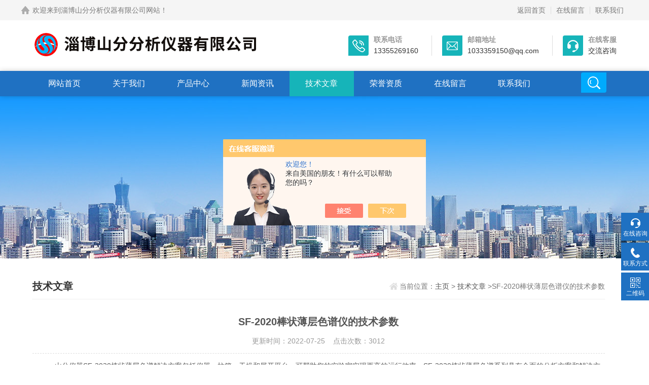

--- FILE ---
content_type: text/html; charset=utf-8
request_url: http://www.sfsepu.com/ziboshanfensepu-Article-2339760/
body_size: 4373
content:
<!DOCTYPE html>
<html>
<head>
<meta http-equiv="Content-Type" content="text/html; charset=utf-8" />
<meta http-equiv="x-ua-compatible" content="ie=edge,chrome=1">
<meta name="renderer" content="webkit|ie-comp|ie-stand">
<meta name="viewport" content="width=device-width,initial-scale=1,maximum-scale=1, minimum-scale=1,user-scalable=0">
<title>SF-2020棒状薄层色谱仪的技术参数-淄博山分分析仪器有限公司</title>


<link rel="stylesheet" href="/skins/170809/css/animate.min.css">
<link rel="stylesheet" type="text/css" href="/skins/170809/css/style.css" />
<script type="text/javascript" src="/skins/170809/js/jquery.pack.js"></script>
<!--导航当前状态 JS-->
<script language="javascript" type="text/javascript"> 
	var nav= '5';
</script>
<!--导航当前状态 JS END-->

<link rel="shortcut icon" href="/skins/170809/favicon.ico">
<script type="application/ld+json">
{
"@context": "https://ziyuan.baidu.com/contexts/cambrian.jsonld",
"@id": "http://www.sfsepu.com/ziboshanfensepu-Article-2339760/",
"title": "SF-2020棒状薄层色谱仪的技术参数",
"pubDate": "2020-08-18T12:13:59",
"upDate": "2022-07-25T15:23:43"
    }</script>
<script language="javaScript" src="/js/JSChat.js"></script><script language="javaScript">function ChatBoxClickGXH() { DoChatBoxClickGXH('https://chat.chem17.com',155003) }</script><script>!window.jQuery && document.write('<script src="https://public.mtnets.com/Plugins/jQuery/2.2.4/jquery-2.2.4.min.js" integrity="sha384-rY/jv8mMhqDabXSo+UCggqKtdmBfd3qC2/KvyTDNQ6PcUJXaxK1tMepoQda4g5vB" crossorigin="anonymous">'+'</scr'+'ipt>');</script><script type="text/javascript" src="https://chat.chem17.com/chat/KFCenterBox/170809"></script><script type="text/javascript" src="https://chat.chem17.com/chat/KFLeftBox/170809"></script><script>
(function(){
var bp = document.createElement('script');
var curProtocol = window.location.protocol.split(':')[0];
if (curProtocol === 'https') {
bp.src = 'https://zz.bdstatic.com/linksubmit/push.js';
}
else {
bp.src = 'http://push.zhanzhang.baidu.com/push.js';
}
var s = document.getElementsByTagName("script")[0];
s.parentNode.insertBefore(bp, s);
})();
</script>
</head>

<body>
<!--headtop 开始-->
<div class="ly_headtop">
	<div class="lyht_main">
    	<div class="lyht_fl"><img src="/skins/170809/images/home.png">欢迎来到淄博山分分析仪器有限公司网站！</div>
        <div class="lyht_fr"><a href="/">返回首页</a><em></em><a href="/order.html" rel="nofollow">在线留言</a><em></em><a href="/contact.html" rel="nofollow">联系我们</a></div>
        <div class="clear"></div>
    </div>
</div>
<!--headtop 结束-->

<!--top start-->
<section class="ly_top ly_top2">
<div class="ly_top_in">
	<div class="top_logo">
        <a href="/">
           <img src="/skins/170809/images/logo.jpg" alt="淄博山分分析仪器有限公司"/>
        </a>
    </div>
	<div class="top_right">
    	<a href="tel:13355269160" class="tr tr1">
        	<div class="tr_l"></div>
            <div class="tr_r"><p>联系电话</p><span>13355269160</span></div>
        </a>
        <a href="mailto:1033359150@qq.com" class="tr tr2">
        	<div class="tr_l"></div>
            <div class="tr_r"><p>邮箱地址</p><span>1033359150@qq.com</span></div>
        </a>
        <a onclick="ChatBoxClickGXH()" href="#" target="_self" class="tr tr3">
        	<div class="tr_l"></div>
            <div class="tr_r"><p>在线客服</p><span>交流咨询</span></div>
        </a>
    </div>
	<div class="clear"></div>
</div>
</section>
<!--top end-->

<!--nav start-->
<div class="ly_nav ly_nav2 clear clearfix">
	<div class="web_nav">网站导航<div class="btn-menu"><span></span></div></div>
	<ul class="navigation clear clearfix">
		<li><span id="navId1"><a href="/">网站首页</a><i></i></span></li>
        <li><span id="navId2"><a href="/aboutus.html" rel="nofollow">关于我们</a><i></i></span></li>
		<li><span id="navId3"><a href="/products.html">产品中心</a><i></i></span></li>
		<li><span id="navId4"><a href="/news.html">新闻资讯</a><i></i></span></li>
        <li><span id="navId5"><a href="/article.html">技术文章</a><i></i></span></li>
        <li><span id="navId6"><a href="/honor.html" rel="nofollow">荣誉资质</a><i></i></span></li>
        <li><span id="navId7"><a href="/order.html" rel="nofollow">在线留言</a><i></i></span></li>
        <li><span id="navId8"><a href="/contact.html" rel="nofollow">联系我们</a><i></i></span></li>
		
        <li class="h_search_wrap"><span></span></li>
	</ul>
    <div class="h_search">
        <form class="form1 clear clearfix" name="tk" method="post" action="/products.html" >
             <input name="keyword" class="form_text1" type="text" value="" placeholder="请输入关键词" maxlength="50" />
             <input class="form_button1"  name="submit" type="submit" value="搜索" />
        </form>
    </div>
</div>
<!--nav end-->

<script language="javascript" type="text/javascript">
try {
    document.getElementById("navId" + nav).className = "nav_on";
}
catch (e) {}
</script>

<script src="https://www.chem17.com/mystat.aspx?u=ziboshanfensepu"></script>
<!--banner begin-->
<section class="ny_banner">
    <div class="slideshow" style="background-image: url(/skins/170809/images/ny_banner1.jpg)"></div>
</section>
<!--banner end-->


<!--content begin-->
<section class="ny_content_wrap">
<section class="ny_content " >
    <section class="content_right content_right2">
		 <div class="bread_nav">
         	<span>技术文章</span>
            <div><em></em>当前位置：<a href="/">主页</a> > <a href="/article.html">技术文章</a> >SF-2020棒状薄层色谱仪的技术参数</div>
         </div>
         <section class="conn">
         <div class="ny_news_con2">
         	<h1 class="ny_news_tlt">SF-2020棒状薄层色谱仪的技术参数</h1>
            <div class="ny_news_time">更新时间：2022-07-25&nbsp;&nbsp;&nbsp;&nbsp;点击次数：3012</div>
            <div class="ny_news_con" id="c_detail_wrap">
            	<p>&nbsp; &nbsp; &nbsp; &nbsp; &nbsp; &nbsp;山分仪器SF-2020棒状薄层色谱解决方案包括仪器、柱箱、干燥和展开平台，可帮助您的实验室实现更高的运行效率。SF-2020棒状薄层色谱系列具有全面的分析方案和解决方案产品组合，无论是常规分析还是前沿研究，都可以轻松胜任，满足行业和预算需求。SF-2020棒状薄层色谱系统是一款集成式系统，适用于分析实验室和 QA/QC 实验室中的常规薄层分析。以山分色谱系列的成熟技术为基础，该系统的高品质和高性能可帮助您从一开始就获得很大的投资回报并很大程度降低使用维护成本。我们提供一体化配置，配合山分公司技术“一种推拉式轨道进样装置"，大大的提高的系统的安全性，缩短操作时间，同时利用山分公司技术“薄层或棒状薄层色谱用多功能展开箱"，将展开过程从自然状态升级为可控状态，实现由多功能展开箱控制展开时间和分离度的突破。采用山分公司技术“色谱用吊挂式展开缸"提高了样品展开的一致性，提高了数据重复性。这一点对于渣油和原油分析重复性至关重要。*的极化电压可调设计，满足特殊样品中痕量组分分析。</p><p><br/></p>
            </div>
            <div class="ny_news_ye">
            	<p>上一篇：<a href="/ziboshanfensepu-Article-2374234/">棒状薄层色谱仪调试方法</a></p>
				<p>下一篇：<a href="/ziboshanfensepu-Article-2263117/">SF2020蜡含量测定仪性能以及优势</a></p>
            </div>
         </div>
         </section>   
    </section>
</section>
</section>
<!--content end-->

<!--底部 开始-->
<div class="h_foot1">
	<div class="h_foot1_in">
    	<p>如果您有任何问题，请跟我们联系！</p>
        <a href="/contact.html" class="lxwm" rel="nofollow"><p>联系我们</p><span></span></a>
    </div>
</div>
<div class="h_foot2">
	<div class="h_foot2_in">
    	<p>版权所有&copy;2026 淄博山分分析仪器有限公司  <a href="http://beian.miit.gov.cn/" target="_blank" rel="nofollow">备案号：鲁ICP备2023027628号-1</a> <a href="/sitemap.xml" target="_blank">sitemap.xml</a> 技术支持：<a href="https://www.chem17.com" target="_blank" rel="nofollow">化工仪器网</a> <a href="https://www.chem17.com/login" target="_blank" rel="nofollow">管理登陆</a></p>
		<p>地址：山东省淄博市政通路高科技创业园E座</p>
    </div>
</div>
<!--底部 结束-->

<!-- 在线客服 开始 -->
<div class="suspension">
	<div class="suspension-box">
		<a onclick="ChatBoxClickGXH()" href="#" target="_self" class="a a-service "><i class="i"></i><span>在线咨询</span></a>
		<a href="tel:0533-3582109" class="a a-service-phone "><i class="i"></i><span>联系方式</span></a>
		<a href="javascript:;" class="a a-qrcode"><i class="i"></i><span>二维码</span></a>
		<a href="javascript:;" class="a a-top"><i class="i"></i></a>
		<!--<div class="d d-service">
			<i class="arrow"></i>
			<div class="inner-box">
				<div class="d-service-item clearfix">
					<a href="tencent://Message/?Uin=1033359150&amp;websiteName=www.sfsepu.com=&amp;Menu=yes"  target="_blank" class="clearfix""><span class="circle"><i class="i-qq"></i></span><p>咨询在线客服</p></a>
				</div>
			</div>
		</div> -->
		<div class="d d-service-phone">
			<i class="arrow"></i>
			<div class="inner-box">
				<div class="d-service-item clearfix">
					<span class="circle"><i class="i-tel"></i></span>
					<div class="text">
						<p>服务热线</p>
						<p class="red number">0533-3582109</p>
					</div>
				</div>
			</div>
		</div>
		<div class="d d-qrcode">
			<i class="arrow"></i>
			<div class="inner-box">
				<div class="qrcode-img"><img src="/skins/170809/images/code.jpg"></div>
				<p>扫一扫，关注我们</p>
			</div>
		</div>

	</div>
</div>

<script type="text/javascript" src="/skins/170809/js/customer.js"></script>
<script src="/skins/170809/js/wow.min.js"></script>
<script>
if (!(/msie [6|7|8|9]/i.test(navigator.userAgent))){
	new WOW().init();
};
</script>




 <script type='text/javascript' src='/js/VideoIfrmeReload.js?v=001'></script>
  
</html>
</body>